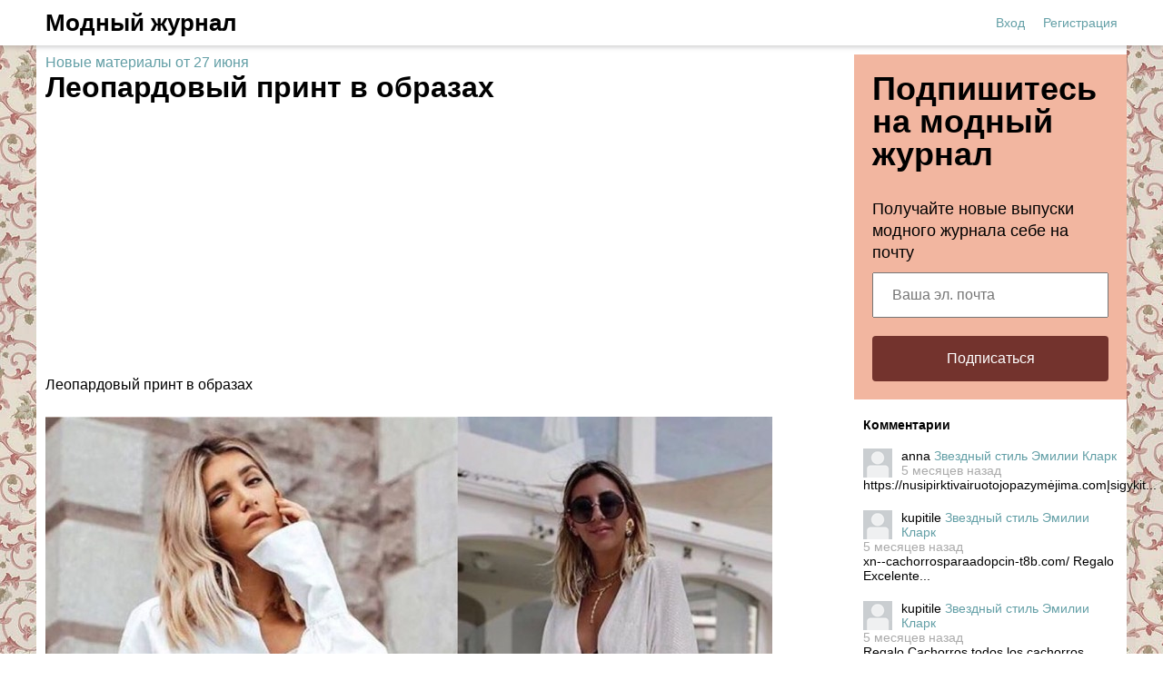

--- FILE ---
content_type: text/html; charset=utf-8
request_url: https://www.nemodno.com/18457-leopardovyi-print-v-obrazah.html
body_size: 8133
content:
<!DOCTYPE html>
<html>
<head>
<title>Леопардовый принт в образах</title>
<meta http-equiv="Content-Type" content="text/html; charset=utf-8">
<meta property="og:title" content="Леопардовый принт в образах" />
<meta name="csrf-token" content="a026b3d7ceed0583415498fe5d2b0cdc08d87e4b05c5e8a66f56e2d61cdbed20" />
<link rel="icon" type="image/vnd.microsoft.icon" href="/favicon.ico?230752022060701" />
<link rel="apple-touch-icon" href="/apple-touch-icon.png" />
<meta name="viewport" content="width=device-width, initial-scale=1.0">	<meta name="keywords" content="образах, принт, леопардовый">
	<meta name="description" content="Леопардовый принт в образах">
	<meta property="og:description" content="Леопардовый принт в образах"/>
	<meta property="og:image" content="https://www.nemodno.com/upload/001/u162/a/7/leopardovyi-print-v-obrazah-images-big.jpg"/>
	<meta property="og:url" content="https://www.nemodno.com/18457-leopardovyi-print-v-obrazah.html"/>
	<link rel="canonical" href="https://www.nemodno.com/18457-leopardovyi-print-v-obrazah.html"/>
	<link rel="search" type="application/opensearchdescription+xml" href="/search/opensearch" title="Поиск на Модный журнал" />
	<link rel="stylesheet" type="text/css" href="/templates/m1/css/compiled.css?230752022060701">
	<link rel="stylesheet" type="text/css" href="/templates/default/controllers/sportutils/sportutils.css?230752022060701">
	<script src="/templates/m1/js/jquery.js?230752022060701" ></script>
	<script src="/templates/m1/js/compiled.js?230752022060701" ></script>
<!--noindex--><meta name="yandex-verification" content="2fc848f9553cc1d8" />
<meta name="verify-admitad" content="5e63723043" />
<!-- Yandex.RTB -->
<script>window.yaContextCb=window.yaContextCb||[]</script>
<script src="https://yandex.ru/ads/system/context.js" async></script>
<!-- Yandex.Metrika counter -->
<script type="text/javascript" >
   (function(m,e,t,r,i,k,a){m[i]=m[i]||function(){(m[i].a=m[i].a||[]).push(arguments)};
   m[i].l=1*new Date();
   for (var j = 0; j < document.scripts.length; j++) {if (document.scripts[j].src === r) { return; }}
   k=e.createElement(t),a=e.getElementsByTagName(t)[0],k.async=1,k.src=r,a.parentNode.insertBefore(k,a)})
   (window, document, "script", "https://mc.yandex.ru/metrika/tag.js", "ym");

   ym(23177206, "init", {
        clickmap:true,
        trackLinks:true,
        accurateTrackBounce:true,
        webvisor:true
   });
</script>
<noscript><div><img src="https://mc.yandex.ru/watch/23177206" style="position:absolute; left:-9999px;" alt="" /></div></noscript>
<!-- /Yandex.Metrika counter --><!--/noindex-->
</head>
<body id="desktop_device_type" class="columns2 controller-content uri-posts_18457-leopardovyi-print-v-obrazah_html">
                        



    

    
    <header  class="columns2">
        <div class="w flex">
                        <a id="logo" class="px0-m" href="/">
                <span class="mobile-hidden">Модный журнал</span>
                
                
            </a>
            <!--noindex-->
            <div class="spacer"></div>        <a rel="nofollow"  title="Вход" class="key px10 auth f-right l1" href="/auth/login"  target="_self">Вход</a>
                <a rel="nofollow"  title="Регистрация" class="user_add px10 auth f-right l1" href="/auth/register"  target="_self">Регистрация</a>
                    <!--/noindex-->
        </div>
    </header>

    
    <div id="hmbg">
    </div>
    <div id="hm">
        <a id="hmlogo" href="#" onclick="return false;">Модный журнал</a>
            </div>

    
    
    <div class="show-bookmarks-urls" data-set-bookmarks-tags-url="/bookmarks/setbookmarktags" data-invert-url="/bookmarks/invertbookmarks" data-bookmarks-users-url="/bookmarks/getbookmarksusers"></div>


    
    <div id="layout">
        

                        
        
                

                <div id="main" class="flex">
            
            

                        <div id="main-center" class="w100p">
                
                
                

                 
                <div class="content_item_digest-link"><a href="/subscribe/digest/2097">Новые материалы от 27 июня</a></div>



    <h1 class="content-item-h1 content-item-posts-h1 py0 my0">
        Леопардовый принт в образах            </h1>
    






    <div class="content_item posts_item" cid="18457">

        
            
            
                                                <div class="field ft_html f_content auto_field" >
                                                <div class="value">
                            <!--noindex--><!--noindex--><style>
.adv_responsive_top_adaptive { width: 100%; height: 100px; }
@media(min-width: 1000px) { .adv_responsive_top_adaptive { width: 350px; height: 250px; } }
</style>

<script async src="//pagead2.googlesyndication.com/pagead/js/adsbygoogle.js"></script>
<!-- nemodno page top adaptive -->
<ins class="adsbygoogle adv_responsive_top_adaptive"
     style="display:inline-block"
     data-ad-client="ca-pub-7677310462556635"
     data-ad-slot="1827788363"
     data-ad-format="auto"></ins>
<script>
(adsbygoogle = window.adsbygoogle || []).push({});
</script><!--/noindex--><!--/noindex-->                            <p>Леопардовый принт в образах</p>
                        </div>
                    </div>

                                    <div class="field ft_imageswithtext f_images auto_field" >
                                                <div class="value">
                                                        <div class="image-text "><img src="/upload/001/u162/a/7/leopardovyi-print-v-obrazah-images-big.jpg" title="Леопардовый принт в образах" alt="Леопардовый принт в образах"  class="py10 block" /></div><div class="image-text "><img src="/upload/001/u162/a/4/leopardovyi-print-v-obrazah-images-big.jpg" title="Леопардовый принт в образах" alt="Леопардовый принт в образах"  class="py10 block" /></div><div class="image-text "><img src="/upload/001/u162/1/e/leopardovyi-print-v-obrazah-images-big.jpg" title="Леопардовый принт в образах" alt="Леопардовый принт в образах"  class="py10 block" /></div><!--noindex--><!--noindex--><div style="margin: 20px 0;">
<script async src="//pagead2.googlesyndication.com/pagead/js/adsbygoogle.js"></script>
<!-- nemodno-under-3-image -->
<ins class="adsbygoogle"
     style="display:inline-block;width:336px;height:280px"
     data-ad-client="ca-pub-7677310462556635"
     data-ad-slot="9395706460"></ins>
<script>
(adsbygoogle = window.adsbygoogle || []).push({});
</script>
</div><!--/noindex--><!--/noindex--><div class="image-text "><img src="/upload/001/u162/8/6/leopardovyi-print-v-obrazah-images-big.jpg" title="Леопардовый принт в образах" alt="Леопардовый принт в образах"  class="py10 block" /></div><div class="image-text "><img src="/upload/001/u162/5/0/leopardovyi-print-v-obrazah-images-big.jpg" title="Леопардовый принт в образах" alt="Леопардовый принт в образах"  class="py10 block" /></div><div class="image-text "><img src="/upload/001/u162/c/d/leopardovyi-print-v-obrazah-images-big.jpg" title="Леопардовый принт в образах" alt="Леопардовый принт в образах"  class="py10 block" /></div>
                        </div>
                    </div>

                            
            
        
        
        
        
        
        
                    <div class="info_bar mt20 flex">
                                
                                                            <a class="bar_item bi_comments flex notu lgray" href="#comments" title="Комментарии">
                            <span class="icon comment"></span>
                            <span class="counter"></span>
                        </a>
                                    

                                                                                                                                                                </div>
            </div>

    

    <div class="rating-block">
                    <span class="btn-like votes" votetype="votes"><span class="text">Мне нравится</span>
                <div class="spinner-loading">
                    <div class="bounce1"></div>
                    <div class="bounce2"></div>
                    <div class="bounce3"></div>
                </div>
            <span class="vote-counter">38</span>
            </span>
            </div>

    <script type="text/javascript">
        $(".btn-like").click(function()
        {
                            var obj = $(this);
                $.ajax({
                        url: '/votes/add',
                        type: 'POST',
                        dataType: 'json',
                        data: {id: 18457, type: "posts", votetype: obj.attr('votetype')},
                        beforeSend:function()
                        {
                            obj.addClass('btn-like-loading');
                            obj.find(".text").html('&nbsp;');
                            obj.find(".vote-counter").hide();
                        },
                        success: function(msg)
                        {
                            obj.removeClass('btn-like-loading').addClass('btn-like-thnx');
                            obj.find(".text").html('Спасибо');
                            obj.prop("onclick", null).off("click");
                        }
                    });
                    });
    </script>



        <!--noindex-->
    <div class="flexwrap mt10" id="big-share-buttons" data-url="/tune/socialbuttonclick">
        
                <a class="ok h-op8 h-op button mr10 mb10" rel="nofollow" onclick="icms.tune.sharebuttonclick('ok', 'posts', 18457);", target="_blank" href="https://connect.ok.ru/dk?st.cmd=WidgetSharePreview&st.shareUrl=https%3A%2F%2Fwww.nemodno.com%2Fposts%2F18457-leopardovyi-print-v-obrazah.html&st.title=Леопардовый принт в образах&st.description=Леопардовый принт в образах&st.imageUrl=https%3A%2F%2Fwww.nemodno.com%2Fupload%2F001%2Fu162%2Fa%2F7%2Fleopardovyi-print-v-obrazah-images-big.jpg">
                    <span class="text">Поделиться в ОК</span>
                </a><a class="vk h-op8 h-op button mr10 mb10" rel="nofollow" onclick="icms.tune.sharebuttonclick('vk', 'posts', 18457);" target="_blank" href="https://vk.com/share.php?url=https%3A%2F%2Fwww.nemodno.com%2Fposts%2F18457-leopardovyi-print-v-obrazah.html&title=Леопардовый принт в образах&cmg=1">Поделиться Вконтакте</a><a class="facebook h-op8 h-op button mr10 mb10" rel="nofollow"  onclick="icms.tune.sharebuttonclick('facebook', 'posts', 18457);" 
            href="https://www.facebook.com/sharer.php?src=sp&u=https%3A%2F%2Fwww.nemodno.com%2Fposts%2F18457-leopardovyi-print-v-obrazah.html&title=Леопардовый принт в образах&description=Леопардовый принт в образах&picture=https%3A%2F%2Fwww.nemodno.com%2Fupload%2F001%2Fu162%2Fa%2F7%2Fleopardovyi-print-v-obrazah-images-big.jpg&utm_source=share2"
            onclick="window.open(this.href, this.title); return false" target="_blank">Поделиться на Facebook</a><a class="button mailru mr10 mb10" rel="nofollow"  onclick="icms.tune.sharebuttonclick('mail', 'posts', 18457);" target="_blank" class="share-button share-mailru" href="https://connect.mail.ru/share?url=https%3A%2F%2Fwww.nemodno.com%2Fposts%2F18457-leopardovyi-print-v-obrazah.html&title=Леопардовый принт в образах&image_url=https%3A%2F%2Fwww.nemodno.com%2Fupload%2F001%2Fu162%2Fa%2F7%2Fleopardovyi-print-v-obrazah-images-big.jpg">Поделиться на <span class="aaa">@</span><span class="mailru">mail.ru</span></a><a class="pinterest h-op8 h-op button mr10 mb10" rel="nofollow"  onclick="icms.tune.sharebuttonclick('pinterest', 'posts', 18457);" target="_blank" href="https://pinterest.com/pin/create/button/?url=https%3A%2F%2Fwww.nemodno.com%2Fposts%2F18457-leopardovyi-print-v-obrazah.html&media=https://www.nemodno.com/upload/001/u162/a/7/leopardovyi-print-v-obrazah-images-big.jpg&description=Леопардовый принт в образах" class="pin-it-button" count-layout="horizontal">В Pinterest</a>    </div>
    <!--/noindex-->
    <!--noindex--><!--noindex--><style>
	#middle-topic-adv-area
	{
		overflow: hidden;
		padding: 10px 0;
      	background-color: #FFF;
	}

	#middle-topic-adv-area #middle-topic-left
	{
		float: left;
	}

	#middle-topic-adv-area #middle-topic-right
	{
		float: left;
		margin-left: 40px;
	}

	@media (max-width: 760px)
	{
		#middle-topic-adv-area #middle-topic-right 
		{
		    display: none;
		}	
	}
</style>
<div id="middle-topic-adv-area">
	<div id="middle-topic-left">
		<script async src="//pagead2.googlesyndication.com/pagead/js/adsbygoogle.js"></script>
		<!-- nemodno-page-middle-left -->
		<ins class="adsbygoogle"
		     style="display:inline-block;width:336px;height:280px"
		     data-ad-client="ca-pub-7677310462556635"
		     data-ad-slot="8040869569"></ins>
		<script>
		(adsbygoogle = window.adsbygoogle || []).push({});
		</script>	
	</div>
	<div id="middle-topic-right">
		<script async src="//pagead2.googlesyndication.com/pagead/js/adsbygoogle.js"></script>
		<!-- nemodno-page-middle-right -->
		<ins class="adsbygoogle"
		     style="display:inline-block;width:336px;height:280px"
		     data-ad-client="ca-pub-7677310462556635"
		     data-ad-slot="2596971195"></ins>
		<script>
		(adsbygoogle = window.adsbygoogle || []).push({});
		</script>
	</div>
</div><!--/noindex--><!--/noindex-->



<style>
    .rec-widget-dz {
        max-width: 640px;
        margin: 0 auto 0;
    }

    .rec-card
    {
        margin-bottom: 8px;
    }

    .rec-card a {
        border: 1px solid #EEE;
        border-radius: 20px;
        overflow: hidden;
    }

    .rec-card a:hover {
        border: 1px solid transparent;
    }

    .rec-widget-dz .rec-card .nopreview,
    .rec-widget-dz .rec-card .preview {
        height: 230px;
        width: 300px;
        flex-shrink: 0;
        background-size: cover;
    }

    .rec-widget-dz .rec-card .nopreview {
        background: rgb(238,238,238);
        background: linear-gradient(90deg, rgba(238,238,238,1) 0%, rgba(255,255,255,1) 35%, rgba(221,221,221,1) 100%);
    }

    .rec-card .flex 
    {
        align-items: flex-start;
    }

    .rec-card .title {
        font-size: 21px;
    }

    .rec-card .text-block
    {
        padding-left: 12px;
    }

    @media screen and (max-width: 700px) { 
        .rec-card {
            height: auto;
        }

        .rec-card .text-block {
            padding-bottom: 12px;
        }

        .rec-widget-dz .flex {
            flex-wrap: wrap;
        }
        
        .rec-widget-dz .rec-card .preview {
            width: 100%;
        }

    }
</style>

<div class="rec-widget-dz recomended-widget-posts">
    	<div class="flexwrap">
	<div class="w100p rec-card"><a  onclick="ym(23177206,'reachGoal','myrecomclick')"  class="flex w100p" href="/posts/14763-leopardovyi-print-v-obrazah.html"><div class="preview" style="background-image: url(https://www.nemodno.com/upload/001/u162/2076/ef243634.jpg);"></div><div class="text-block"><div class="title c-black bold py10">Леопардовый принт в образах</div><div class="gray content pb10">Леопардовый принт в образах</div></div></a></div><div class="w100p rec-card"><a  onclick="ym(23177206,'reachGoal','myrecomclick')"  class="flex w100p" href="/posts/15001-leopardovyi-print-v-obrazah.html"><div class="preview" style="background-image: url(https://www.nemodno.com/upload/001/u162/2208/129d529c.jpg);"></div><div class="text-block"><div class="title c-black bold py10">Леопардовый принт в образах</div><div class="gray content pb10">Леопардовый принт в образах</div></div></a></div><div class="w100p rec-card"><a  onclick="ym(23177206,'reachGoal','myrecomclick')"  class="flex w100p" href="/posts/36377-leopardovyi-print-v-obrazah.html"><div class="preview" style="background-image: url(https://www.nemodno.com/upload/001/u162/1/3/leopardovyi-print-v-obrazah-images-normal.jpg);"></div><div class="text-block"><div class="title c-black bold py10">Леопардовый принт в образах</div><div class="gray content pb10">Леопардовый принт в образах</div></div></a></div><div class="w100p rec-card"><a  onclick="ym(23177206,'reachGoal','myrecomclick')"  class="flex w100p" href="/posts/15211-leopardovyi-print.html"><div class="preview" style="background-image: url(https://www.nemodno.com/upload/001/u162/2319/ee618c59.jpg);"></div><div class="text-block"><div class="title c-black bold py10">Леопардовый принт</div><div class="gray content pb10">Леопардовый принт</div></div></a></div><div class="w100p rec-card"><a  onclick="ym(23177206,'reachGoal','myrecomclick')"  class="flex w100p" href="/posts/16250-leopardovyi-print.html"><div class="preview" style="background-image: url(https://www.nemodno.com/upload/001/u162/2867/3c449b8c.jpg);"></div><div class="text-block"><div class="title c-black bold py10">Леопардовый принт</div><div class="gray content pb10">Леопардовый принт</div></div></a></div><div class="w100p rec-card"><a  onclick="ym(23177206,'reachGoal','myrecomclick')"  class="flex w100p" href="/posts/36853-leopardovyi-print.html"><div class="preview" style="background-image: url(https://www.nemodno.com/upload/001/u162/2/5/leopardovyi-print-images-normal.jpg);"></div><div class="text-block"><div class="title c-black bold py10">Леопардовый принт</div><div class="gray content pb10">Леопардовый принт</div></div></a></div><div class="w100p rec-card"><a  onclick="ym(23177206,'reachGoal','myrecomclick')"  class="flex w100p" href="/posts/18336-leopardovyi-print.html"><div class="preview" style="background-image: url(https://www.nemodno.com/upload/001/u162/b/4/leopardovyi-print-images-normal.jpg);"></div><div class="text-block"><div class="title c-black bold py10">Леопардовый принт</div><div class="gray content pb10">Леопардовый принт</div></div></a></div><div class="w100p rec-card"><a  onclick="ym(23177206,'reachGoal','myrecomclick')"  class="flex w100p" href="/posts/15563-leopardovyi-print.html"><div class="preview" style="background-image: url(https://www.nemodno.com/upload/001/u162/2504/2f40d059.jpg);"></div><div class="text-block"><div class="title c-black bold py10">Леопардовый принт</div><div class="gray content pb10">Леопардовый принт</div></div></a></div><div class="w100p rec-card"><a  onclick="ym(23177206,'reachGoal','myrecomclick')"  class="flex w100p" href="/posts/17783-leopardovyi-print.html"><div class="preview" style="background-image: url(https://www.nemodno.com/upload/001/u162/3713/abb86d37.jpg);"></div><div class="text-block"><div class="title c-black bold py10">Леопардовый принт</div><div class="gray content pb10">Леопардовый принт</div></div></a></div><div class="w100p rec-card"><a  onclick="ym(23177206,'reachGoal','myrecomclick')"  class="flex w100p" href="/posts/23625-leopardovyi-print-v-osennih-obrazah.html"><div class="preview" style="background-image: url(https://www.nemodno.com/upload/001/u162/e/d/leopardovyi-print-v-osennih-obrazah-images-normal.jpg);"></div><div class="text-block"><div class="title c-black bold py10">Леопардовый принт в осенних образах</div><div class="gray content pb10">Леопардовый принт в осенних образах</div></div></a></div><div class="w100p rec-card"><a  onclick="ym(23177206,'reachGoal','myrecomclick')"  class="flex w100p" href="/posts/20968-plate-v-leopardovyi-print.html"><div class="preview" style="background-image: url(https://www.nemodno.com/upload/001/u162/3/a/plate-v-leopardovyi-print-images-normal.jpg);"></div><div class="text-block"><div class="title c-black bold py10">Платье в леопардовый принт</div><div class="gray content pb10">Платье в леопардовый принт</div></div></a></div><div class="w100p rec-card"><a  onclick="ym(23177206,'reachGoal','myrecomclick')"  class="flex w100p" href="/posts/20529-leopardovyi-print-v-uteplennyh-obrazah.html"><div class="preview" style="background-image: url(https://www.nemodno.com/upload/001/u162/7/5/leopardovyi-print-v-uteplennyh-obrazah-images-normal.jpg);"></div><div class="text-block"><div class="title c-black bold py10">Леопардовый принт в утепленных образах</div><div class="gray content pb10">Леопардовый принт в утепленных образах</div></div></a></div><div class="w100p rec-card"><a  onclick="ym(23177206,'reachGoal','myrecomclick')"  class="flex w100p" href="/posts/28146-stilnyi-leopardovyi-print.html"><div class="preview" style="background-image: url(https://www.nemodno.com/upload/001/u162/b/e/stilnyi-leopardovyi-print-images-normal.jpg);"></div><div class="text-block"><div class="title c-black bold py10">Стильный леопардовый принт</div><div class="gray content pb10">Стильный леопардовый принт</div></div></a></div><div class="w100p rec-card"><a  onclick="ym(23177206,'reachGoal','myrecomclick')"  class="flex w100p" href="/posts/24049-leopardovyi-print-v-odezhde.html"><div class="preview" style="background-image: url(https://www.nemodno.com/upload/001/u162/6/3/leopardovyi-print-v-odezhde-images-normal.jpg);"></div><div class="text-block"><div class="title c-black bold py10">Леопардовый принт в одежде</div><div class="gray content pb10">Леопардовый принт в одежде</div></div></a></div><div class="w100p rec-card"><a  onclick="ym(23177206,'reachGoal','myrecomclick')"  class="flex w100p" href="/posts/19174-leopardovyi-print-v-odezhde.html"><div class="preview" style="background-image: url(https://www.nemodno.com/upload/001/u162/5/7/leopardovyi-print-v-odezhde-images-normal.jpg);"></div><div class="text-block"><div class="title c-black bold py10">Леопардовый принт в одежде</div><div class="gray content pb10">Леопардовый принт в одежде</div></div></a></div><div class="w100p rec-card"><a  onclick="ym(23177206,'reachGoal','myrecomclick')"  class="flex w100p" href="/posts/21043-leopardovyi-print-v-odezhde.html"><div class="preview" style="background-image: url(https://www.nemodno.com/upload/001/u162/5/f/leopardovyi-print-v-odezhde-images-normal.jpg);"></div><div class="text-block"><div class="title c-black bold py10">Леопардовый принт в одежде</div><div class="gray content pb10">Леопардовый принт в одежде</div></div></a></div>	</div>
</div>







  <div id="most-popular-widget">
    <h2 id="most-popular">Самое популярное</h2>
    <div class="popular-pages">
        <div class="grid are-images-unloaded">
          <div class="grid__col-sizer"></div>
          <div class="grid__gutter-sizer"></div>
        </div>

        <div class="page-load-status">
          <div class="loader-ellips infinite-scroll-request">
            <span class="loader-ellips__dot"></span>
            <span class="loader-ellips__dot"></span>
            <span class="loader-ellips__dot"></span>
            <span class="loader-ellips__dot"></span>
          </div>
          <p class="infinite-scroll-last"></p>
          <p class="infinite-scroll-error"></p>
        </div>
    </div>
  </div>

  <script type="text/javascript">

      var $grid = $('.grid').masonry({
        itemSelector: 'none', // select none at first
        columnWidth: '.grid__col-sizer',
        gutter: '.grid__gutter-sizer',
        percentPosition: true,
        stagger: 30,
        // nicer reveal transition
        visibleStyle: { transform: 'translateY(0)', opacity: 1 },

        hiddenStyle: { transform: 'translateY(100px)', opacity: 0 },
      });

      // get Masonry instance
      var msnry = $grid.data('masonry');

      // initial items reveal
      $grid.imagesLoaded( 
          function() {
            $grid.removeClass('are-images-unloaded');
            $grid.masonry( 'option', { itemSelector: '.grid_item' });
            var $items = $grid.find('.grid__item');
            $grid.masonry( 'appended', $items );
          });        




      function getScrollPath() {
          var url = '/tune/GetScrollPages?start=' + this.loadCount + '&rnd=' + $.now();
          return url;
      }

      //-------------------------------------//
      // init Infinte Scroll

      var $container = $('.grid').infiniteScroll({
        path: getScrollPath,
        append: '.grid_item',
        status: '.page-load-status',
        outlayer: msnry,
        history: false,
      });

      $container.on('append.infiniteScroll', function( event, response, path, items ) 
      {
          if (!items.length)
              $container.infiniteScroll('destroy');
      });
  </script>
  
                            </div>




                                <div id="main-right" class="pt10">
                        <!--noindex-->
                        <div class="widget" id="widget_wrapper_55">
        <div class="body">
        <div class="subscribe-subscribe-form" id="sform-55" successtext="Спасибо за подписку" errortext="Произошла ошибка подписки на рассылку, попробуйте еще раз">
<h2 class="title">Подпишитесь на модный журнал</h2><div class="text">Получайте новые выпуски модного журнала себе на почту</div><div class="message"></div>
<input class="email" type="email" name="email" required="" placeholder="Ваша эл. почта" />
<input type="hidden" name="utm_source" value="form-rightsidebar" /><input type="hidden" name="utm_medium" value="posts/18457-leopardovyi-print-v-obrazah.html" /><div class="button-submit">Подписаться</div>	
</div>

<script type="text/javascript">
$("#sform-55 .email").keypress(function(event)
{
	var keycode = (event.keyCode ? event.keyCode : event.which);
    if(keycode == '13')
    {
    	$("#sform-55 .button-submit").click();
    }
});
$("#sform-55 .button-submit").click(function()
{
	if ($(this).hasClass('disabled'))
		return;

	var form = $(this).closest('.subscribe-subscribe-form'); 

	if (!form.find('.email').get(0).reportValidity())
		return;

	$(this).addClass('disabled');
	form.find('.message').hide();

	var data = new FormData();
	$.each(form.find('input'), function()
	{
		data.append($(this).attr('name'), $(this).val());
	});

    $.ajax({
        type: 'POST',
        url: "/subscribe/subscribebywidget",
        data: data,
        success: function(response) 
        {
        	if (response.error)
        	{
	            form.find('.message').show().removeClass('success').addClass('error').html(form.attr('errortext'));
				form.find('.button-submit').removeClass('disabled');        		
        	}
        	else
        	{
	        	form.find('.message').show().removeClass('error').addClass('success').html(form.attr('successtext'));
	        	form.find('.email').hide();
	        	form.find('.button-submit').hide();
	        }
        },
        error: function(response) {
            form.find('.message').show().removeClass('success').addClass('error').html(form.attr('errortext'));
			form.find('.button-submit').removeClass('disabled');
        },
        processData: false,
        contentType: false,
        dataType: 'json',
    });	
});
</script>    </div>
    </div><div class="widget px10" id="widget_wrapper_54">
            <h4 class="title">
            Комментарии                    </h4>
        <div class="body">
        <!--noindex-->

        
    <div class="mb20">
                <a class="ava w32 f-left mr10" href="/users">
            <img class="img-thumbnail" src="/upload/default/avatar_micro.png" alt="" title="" />        </a>
        

                    anna        
        <a class="subject" href="/25030-zvezdnyi-stil-emilii-klark.html#comment_43575">Звездный стиль Эмилии Кларк</a>
                <div class="lgray fs1">
            5 месяцев назад        </div>
        
        
                        https://nusipirktivairuotojopazymėjima.comĮsigykit...                            </div>


        
    <div class="mb20">
                <a class="ava w32 f-left mr10" href="/users">
            <img class="img-thumbnail" src="/upload/default/avatar_micro.png" alt="" title="" />        </a>
        

                    kupitile        
        <a class="subject" href="/25030-zvezdnyi-stil-emilii-klark.html#comment_43574">Звездный стиль Эмилии Кларк</a>
                <div class="lgray fs1">
            5 месяцев назад        </div>
        
        
                        xn--cachorrosparaadopcin-t8b.com/ Regalo Excelente...                            </div>


        
    <div class="mb20">
                <a class="ava w32 f-left mr10" href="/users">
            <img class="img-thumbnail" src="/upload/default/avatar_micro.png" alt="" title="" />        </a>
        

                    kupitile        
        <a class="subject" href="/25030-zvezdnyi-stil-emilii-klark.html#comment_43573">Звездный стиль Эмилии Кларк</a>
                <div class="lgray fs1">
            5 месяцев назад        </div>
        
        
                        Regalo Cachorros,todos los cachorros están sanos y...                            </div>


        
    <div class="mb20">
                <a class="ava w32 f-left mr10" href="/users">
            <img class="img-thumbnail" src="/upload/default/avatar_micro.png" alt="" title="" />        </a>
        

                    kupitile        
        <a class="subject" href="/25030-zvezdnyi-stil-emilii-klark.html#comment_43572">Звездный стиль Эмилии Кларк</a>
                <div class="lgray fs1">
            5 месяцев назад        </div>
        
        
                        Regalo Excelentes cachorros,. &lt;a href=«cachorro...                            </div>


        
    <div class="mb20">
                <a class="ava w32 f-left mr10" href="/users">
            <img class="img-thumbnail" src="/upload/default/avatar_micro.png" alt="" title="" />        </a>
        

                    kupitile        
        <a class="subject" href="/25030-zvezdnyi-stil-emilii-klark.html#comment_43571">Звездный стиль Эмилии Кларк</a>
                <div class="lgray fs1">
            5 месяцев назад        </div>
        
        
                        Regalo Excelentes cachorros, [URL=«cachorroderegal...                            </div>


        
    <div class="mb20">
                <a class="ava w32 f-left mr10" href="/users">
            <img class="img-thumbnail" src="/upload/default/avatar_micro.png" alt="" title="" />        </a>
        

                    kupitile        
        <a class="subject" href="/25030-zvezdnyi-stil-emilii-klark.html#comment_43570">Звездный стиль Эмилии Кларк</a>
                <div class="lgray fs1">
            5 месяцев назад        </div>
        
        
                        Regalo Excelentes cachorros, xn--cachorrosparaadop...                            </div>


        
    <div class="mb20">
                <a class="ava w32 f-left mr10" href="/users">
            <img class="img-thumbnail" src="/upload/default/avatar_micro.png" alt="" title="" />        </a>
        

                    kupitile        
        <a class="subject" href="/25030-zvezdnyi-stil-emilii-klark.html#comment_43569">Звездный стиль Эмилии Кларк</a>
                <div class="lgray fs1">
            5 месяцев назад        </div>
        
        
                        xn--cachorrosparaadopcin-t8b.com/ xn--cachorrospar...                            </div>


        
    <div class="mb20">
                <a class="ava w32 f-left mr10" href="/users">
            <img class="img-thumbnail" src="/upload/default/avatar_micro.png" alt="" title="" />        </a>
        

                    legitdoc        
        <a class="subject" href="/25030-zvezdnyi-stil-emilii-klark.html#comment_43568">Звездный стиль Эмилии Кларк</a>
                <div class="lgray fs1">
            5 месяцев назад        </div>
        
        
                        This is one of the best content I’ve come across s...                            </div>


        
    <div class="mb20">
                <a class="ava w32 f-left mr10" href="/users">
            <img class="img-thumbnail" src="/upload/default/avatar_micro.png" alt="" title="" />        </a>
        

                    Елена        
        <a class="subject" href="/40125-idei-dizaina-manikyura.html#comment_43567">Идеи дизайна маникюра</a>
                <div class="lgray fs1">
            5 месяцев назад        </div>
        
        
                    </div>


        
    <div class="mb20">
                <a class="ava w32 f-left mr10" href="/users">
            <img class="img-thumbnail" src="/upload/default/avatar_micro.png" alt="" title="" />        </a>
        

                    Елена        
        <a class="subject" href="/40116-odezhda-v-cvetah-haki-i-bolotnyh-ottenkah.html#comment_43566">Одежда в цветах хаки и болотных оттенках</a>
                <div class="lgray fs1">
            5 месяцев назад        </div>
        
        
                        Красивые комплекты. Сейчас есть  столько красивых ...                            </div>

<!--/noindex-->    </div>
    </div><div id="right-sticky"><!--noindex--><!--noindex--><script async src="//pagead2.googlesyndication.com/pagead/js/adsbygoogle.js"></script>
<!-- nemodno-right-sidebar-300x600 -->
<ins class="adsbygoogle"
     style="display:inline-block;width:300px;height:600px"
     data-ad-client="ca-pub-7677310462556635"
     data-ad-slot="4873614040"></ins>
<script>
(adsbygoogle = window.adsbygoogle || []).push({});
</script><!--/noindex--><!--/noindex--></div>                        <!--/noindex-->
                    </div>
                            </div>     </div>


        




            <footer>
        <div class="w">
                                    <div class="footeritem" id="copyright">
                Модный журнал                &copy;
                2025            </div>
            <div class="footeritem" id="info">
                            </div>
        </div>
    </footer>








    






        
    
			<script type="text/javascript">
				var isModalWindowShown = false;
		
						setTimeout("ModalWindowGetCode1764186734();", 1);
					
				function ShowModalWindowContent1764186734(content, s_id, hash)
				{
					$(content).prependTo("body");

					if (s_id && hash)
					{
						$.post("/subscribe/modalwindowview", {s_id: s_id, hash: hash});
					}
				}

				function ModalWindowGetCode1764186734()
				{
					if (isModalWindowShown)
						return;

					isModalWindowShown = true;

				    $.ajax({
				        type: "POST",
				        url: "/subscribe/getmodalwindow",
				        data:
				        	{
				        		ref: "",
				        		utm_source: "www.nemodno.com",
				        		utm_medium: "popup",
				        		utm_campaign: "",
				        		utm_content: "",
				        		utm_term: "",
				        		
				        		
				        	},
				        success: function(response)
				        {
				        	
				        	if (response.delay)
				        	{
				        		setTimeout(ShowModalWindowContent1764186734, (response.delay * 1000), response.html, response.lstat_id, response.hash);
				        		return;
				        	}
				        	ShowModalWindowContent1764186734(response.html, 0, 0);
				        },
						dataType: "json",
					});

				}
			</script>    
    <div class="scrollUp" style="display: none;">↑</div>
    <div id="language-items" data-bookmarks-add-error="Ошибка добавления в закладки" data-bookmarks-added="Добавлено в закладки" data-bookmarks-removed="Удалено из закладок" data-bookmarks-your-tags="Ваши теги" data-bookmarks-set-tags-title="Введите теги через запятую" data-bookmarks-set-tags-okbtn="Сохранить" data-bookmarks-set-tags-cancelbtn="Отмена" data-bookmarks-save-tags-error="Ошибка сохранения тегов" data-bookmarks-save-tags-ok="Теги сохранены" ></div>
    





    <script type="text/javascript">
                function ToggleMobileMenu()
                {
                    $('#hmbg, #hm').toggleClass('v');
                    if ($('#hmbg').hasClass('v'))
                        $("body").css('overflow', 'hidden');
                    else
                        $("body").css('overflow', 'initial');
                }

                function ResizeMobileMenu()
                {
                }

                $("#hmbg, #hamburger, #hmlogo").click(function()
                {
                    ToggleMobileMenu();
                });
/*
                $(document).click(function (e) 
                {
                    if ($("#hamburger-menu").is(':visible'))
                    {
                        if ((!$(e.target).closest('#hamburger').length) &&
                            (!$(e.target).closest('#hamburger-menu').length))
                        {
                            ToggleMobileMenu();
                        }
                    }
                });

                $( window ).resize(function() {
                    ResizeMobileMenu();
                });*/
            </script>
                        <script type="text/javascript">
        var cDDMenu = null;
        var cDDBtn = null;

        function CDDHide()
        {
            cDDBtn.removeClass('expanded');
            cDDMenu.addClass('h');
            cDDBtn = null;
            cDDMenu = null;
        }

        $(document).on('click', '.dropdownmenu', function(event)
        {
            event.stopPropagation();

            menu = $("."+$(this).attr('menu'));

            if (cDDMenu && (!$(this).is(cDDBtn)))
                CDDHide();

            $(this).toggleClass('expanded');

            if ($(this).hasClass('expanded'))
            {
                if (menu) menu.removeClass('h');
                cDDMenu = menu;
                cDDBtn = $(this);
            }
            else
                CDDHide();
        });

        $(document).click(function (e) {
            if (cDDMenu)
            {
                if (!cDDMenu.is(e.target))
                {
                    if ($(e.target).hasClass('cbc'))
                    {
                        CDDHide();
                        return;
                    }
                    if (cDDMenu.has(e.target).length === 0) 
                        CDDHide();
                }
            }
        });        
    </script>
    </body>
</html>


--- FILE ---
content_type: text/html; charset=utf-8
request_url: https://www.google.com/recaptcha/api2/aframe
body_size: 269
content:
<!DOCTYPE HTML><html><head><meta http-equiv="content-type" content="text/html; charset=UTF-8"></head><body><script nonce="EX8J7uqZ4mJYY8sJJVZzuQ">/** Anti-fraud and anti-abuse applications only. See google.com/recaptcha */ try{var clients={'sodar':'https://pagead2.googlesyndication.com/pagead/sodar?'};window.addEventListener("message",function(a){try{if(a.source===window.parent){var b=JSON.parse(a.data);var c=clients[b['id']];if(c){var d=document.createElement('img');d.src=c+b['params']+'&rc='+(localStorage.getItem("rc::a")?sessionStorage.getItem("rc::b"):"");window.document.body.appendChild(d);sessionStorage.setItem("rc::e",parseInt(sessionStorage.getItem("rc::e")||0)+1);localStorage.setItem("rc::h",'1764186738997');}}}catch(b){}});window.parent.postMessage("_grecaptcha_ready", "*");}catch(b){}</script></body></html>